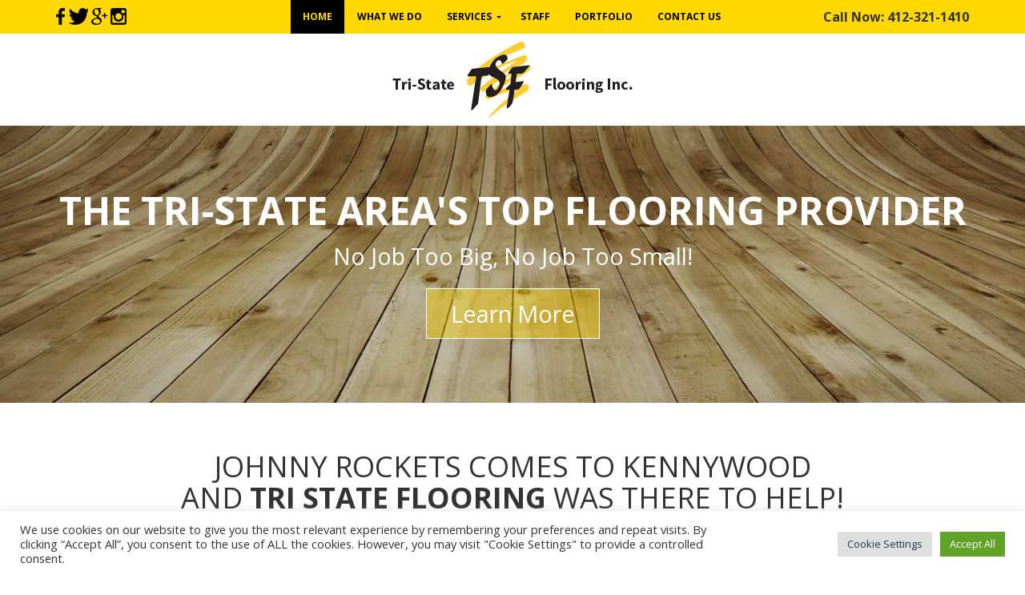

--- FILE ---
content_type: text/css
request_url: http://www.tristateflooringpgh.com/wp-content/themes/tristate-v1/style.css?ver=6.9
body_size: 241
content:
/*
Theme Name: TriState Flooring 
Author: Yvette A.
Description: Custom WP theme; built using Bootstrap.
Version: 1.0
License: GNU General Public License
License URI: license.txt
Text Domain: hi-bootstrap
Domain Path: /languages/
Tags:

*/



--- FILE ---
content_type: text/css
request_url: http://www.tristateflooringpgh.com/wp-content/themes/tristate-v1/css/layout.css?ver=6.9
body_size: 4620
content:
/*
COLORS

yellow: #ffd800
*/

html, body {
	height: 100%;
}
body {	
	font-family: 'Open Sans', sans-serif;
	font-size: 16px;
}
#main h1, #main h2, #main h3, #main h4, #main h5, #main h6 {}
a {}
.clear {
	clear: both;
}


/*----------------------------------------------------*/
/* Header */
/*----------------------------------------------------*/
.topbar {
	background: #ffd800;
}
#megaMenu ul.megaMenu > li.menu-item.current-menu-item > a, #megaMenu ul.megaMenu > li.menu-item.current-menu-parent > a, #megaMenu ul.megaMenu > li.menu-item.current-menu-ancestor > a {
	background: #000;
}
.social {
	height: 21px;
	margin: 10px 20px 10px 0;
	padding-left: 0;
	width: 94px;
}
.social li {
	display: inline-block;
}
.social li a {
	background: url(../images/social.gif) no-repeat;
	display: block;
	height: 21px;
	overflow: hidden;
	text-indent: 100%;
	white-space: nowrap;
}
.social li.fb a {
	width: 11px;
}
.social li.twit a {
	background-position: -18px 0;
	width: 25px;
}
.social li.goog a {
	background-position: -48px 0;
	width: 20px;
}
.social li.insta a {
	background-position: -74px 0;
	width: 20px;
}
.phone {
	margin: 10px 0;
}
.logo {
	margin: 10px 0;
	text-align: center;
}
.logo img {
	margin: 0 auto;
}


/*----------------------------------------------------*/
/* Homepage */
/*----------------------------------------------------*/
.banner {
	background: url(../images/banner-inner.jpg) center center no-repeat;
	-webkit-background-size: cover;
	-moz-background-size: cover;
	-o-background-size: cover;
	background-size: cover;
	color: #fff;
	text-align: center;
}
body.home .banner {
	background: url(../images/banner-home.jpg) center center no-repeat;
	-webkit-background-size: cover;
	-moz-background-size: cover;
	-o-background-size: cover;
	background-size: cover;
}
.banner .container {
	position: relative;
}
.banner .text {
	margin: 20px auto 0;
	text-align: center;
	width: 100%;
}
.banner .text h1 {
	font-weight: 800;
	margin: 0 0 10px 0;
	text-transform: uppercase;
}
.banner .text p {
	font-size: 1.8em;
	font-weight: 300;
	margin-bottom: 20px;
}
.banner h2 {
	margin: 30px 0;
}
.banner img {
	margin: 0 auto;
}
.banner .btn {
	background-color: rgba(255, 216, 0, .4);
	border: 1px solid #fff;
	-webkit-border-radius: 0;
	border-radius: 0;	
}
.banner .btn:hover {
	background-color: rgba(255, 216, 0, 1);
}


/*----------------------------------------------------*/
/* Content */
/*----------------------------------------------------*/
#primary {
	padding: 40px 0;
}
body.home #primary #main {
	text-align: center;
}
#primary #main h1 {
	border-bottom: 1px solid #ffd800;
	margin-bottom: 20px;
	padding: 0 0 10px;
	text-transform: uppercase;
}
.entry-footer {
	clear: both;
}
#primary #main h4
{
	font-weight: bold;
} 
/*----------------------------------------------------*/
/* Sidebar / Widgets  */
/*----------------------------------------------------*/
.callouts, .sidebar {
	padding-bottom: 20px;
	padding-top: 20px;
}
.fwidgets {
	background: #000;
	color: #fff;
	padding: 30px 0;
	text-align: center;
}
.fwidgets .widget-title {
	margin: 0 0 20px;
	font-weight: 300;
	text-transform: uppercase;
}
.fwidgets #text-2 ul {
	list-style: none;
	padding-left: 0;
}
.fwidgets #text-2 ul li {
	display: inline-block;
	padding: 0 20px;
}


/*----------------------------------------------------*/
/* Footer */
/*----------------------------------------------------*/
#footer .bigphoto img {
	width: 100%;
}
#footer .contact h3 {
	font-weight: bold;
}
#footer .site-info {
	background: #ffd800;
	padding: 40px 0;
}
#footer a {
	color: #000;
}


/*----------------------------------------------------*/
/* Media Queries */
/*----------------------------------------------------*/
@media screen and (min-width: 480px) and (max-width: 767px) { }

@media screen and (min-width: 768px) {
	.left, .alignleft { 
		display: inline; 
		float: left; 
	}
	.right, .alignright { 
		display: inline; 
		float: right; 
	}
	.alignleft { 
		margin: 0 20px 20px 0;
	}
	.alignright { 
		margin: 0 0 20px 20px;
	}

	.social {
		margin: 10px 60px 10px 0;
	}

	.banner .text {
		margin: 80px auto;
	}
	.banner .text h1 {
		font-size: 3em;
	}
	.banner .text p {
		font-size: 1.8em;
	}	

.banner .btn {
	font-size: 1em;
	font-weight: 300;
	padding: 10px 30px;
}	
	#footer .bigphoto {
		min-height: 400px;
	}
}

@media screen and (min-width: 960px) { }

/* Extra small devices (phones, less than 768px) */
/* No media query since this is the default in Bootstrap */

/* Small devices (tablets, 768px and up) */

/* Medium devices (desktops, 992px and up) */

/* Large devices (large desktops, 1200px and up) */





--- FILE ---
content_type: text/plain
request_url: https://www.google-analytics.com/j/collect?v=1&_v=j102&a=280952893&t=pageview&_s=1&dl=http%3A%2F%2Fwww.tristateflooringpgh.com%2F&ul=en-us%40posix&sr=1280x720&vp=1280x720&_u=IEBAAEABAAAAACAAI~&jid=1952575705&gjid=1063490999&cid=250324443.1768705712&tid=UA-21733813-40&_gid=2688382.1768705712&_r=1&_slc=1&z=2066822968
body_size: -453
content:
2,cG-7JV932HJ15